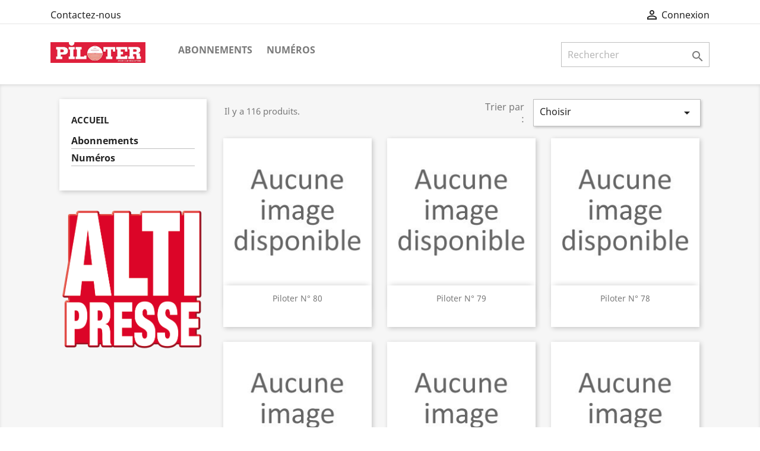

--- FILE ---
content_type: text/html; charset=utf-8
request_url: https://www.pilotermag.com/store/2-accueil?page=4
body_size: 7217
content:
<!-- begin catalog/listing/category.tpl -->
<!doctype html>
<html lang="fr">

  <head>
    
      
  <meta charset="utf-8">


  <meta http-equiv="x-ua-compatible" content="ie=edge">



  <title>Accueil (4)</title>
  <meta name="description" content="">
  <meta name="keywords" content="">
        <link rel="canonical" href="https://www.pilotermag.com/store/2-accueil?page=4">
    
        



  <meta name="viewport" content="width=device-width, initial-scale=1">



  <link rel="icon" type="image/vnd.microsoft.icon" href="https://www.pilotermag.com/store/img/favicon.ico?1626800362">
  <link rel="shortcut icon" type="image/x-icon" href="https://www.pilotermag.com/store/img/favicon.ico?1626800362">



    <link rel="stylesheet" href="https://www.pilotermag.com/store/themes/classic/assets/css/theme.css" type="text/css" media="all">
  <link rel="stylesheet" href="https://www.pilotermag.com/store/modules/blockreassurance/views/dist/front.css" type="text/css" media="all">
  <link rel="stylesheet" href="https://www.pilotermag.com/store/modules/ps_facetedsearch/views/dist/front.css" type="text/css" media="all">
  <link rel="stylesheet" href="https://www.pilotermag.com/store/modules/vatnumbercleaner/views/css/verif_fo.css" type="text/css" media="all">
  <link rel="stylesheet" href="https://www.pilotermag.com/store/js/jquery/ui/themes/base/minified/jquery-ui.min.css" type="text/css" media="all">
  <link rel="stylesheet" href="https://www.pilotermag.com/store/js/jquery/ui/themes/base/minified/jquery.ui.theme.min.css" type="text/css" media="all">
  <link rel="stylesheet" href="https://www.pilotermag.com/store/modules/ps_imageslider/css/homeslider.css" type="text/css" media="all">
  <link rel="stylesheet" href="https://www.pilotermag.com/store/themes/classic/assets/css/custom.css" type="text/css" media="all">




  

  <script type="text/javascript">
        var prestashop = {"cart":{"products":[],"totals":{"total":{"type":"total","label":"Total","amount":0,"value":"0,00\u00a0\u20ac"},"total_including_tax":{"type":"total","label":"Total TTC","amount":0,"value":"0,00\u00a0\u20ac"},"total_excluding_tax":{"type":"total","label":"Total HT :","amount":0,"value":"0,00\u00a0\u20ac"}},"subtotals":{"products":{"type":"products","label":"Sous-total","amount":0,"value":"0,00\u00a0\u20ac"},"discounts":null,"shipping":{"type":"shipping","label":"Livraison","amount":0,"value":""},"tax":null},"products_count":0,"summary_string":"0 articles","vouchers":{"allowed":1,"added":[]},"discounts":[],"minimalPurchase":0,"minimalPurchaseRequired":""},"currency":{"name":"Euro","iso_code":"EUR","iso_code_num":"978","sign":"\u20ac"},"customer":{"lastname":null,"firstname":null,"email":null,"birthday":null,"newsletter":null,"newsletter_date_add":null,"optin":null,"website":null,"company":null,"siret":null,"ape":null,"is_logged":false,"gender":{"type":null,"name":null},"addresses":[]},"language":{"name":"Fran\u00e7ais (French)","iso_code":"fr","locale":"fr-FR","language_code":"fr","is_rtl":"0","date_format_lite":"d\/m\/Y","date_format_full":"d\/m\/Y H:i:s","id":1},"page":{"title":"","canonical":"https:\/\/www.pilotermag.com\/store\/2-accueil?page=4","meta":{"title":"Accueil (4)","description":"","keywords":null,"robots":"index"},"page_name":"category","body_classes":{"lang-fr":true,"lang-rtl":false,"country-FR":true,"currency-EUR":true,"layout-left-column":true,"page-category":true,"tax-display-enabled":true,"category-id-2":true,"category-Accueil":true,"category-id-parent-1":true,"category-depth-level-1":true},"admin_notifications":[]},"shop":{"name":"Piloter","logo":"https:\/\/www.pilotermag.com\/store\/img\/piloter-logo-1626799394.jpg","stores_icon":"https:\/\/www.pilotermag.com\/store\/img\/logo_stores.png","favicon":"https:\/\/www.pilotermag.com\/store\/img\/favicon.ico"},"urls":{"base_url":"https:\/\/www.pilotermag.com\/store\/","current_url":"https:\/\/www.pilotermag.com\/store\/2-accueil?page=4","shop_domain_url":"https:\/\/www.pilotermag.com","img_ps_url":"https:\/\/www.pilotermag.com\/store\/img\/","img_cat_url":"https:\/\/www.pilotermag.com\/store\/img\/c\/","img_lang_url":"https:\/\/www.pilotermag.com\/store\/img\/l\/","img_prod_url":"https:\/\/www.pilotermag.com\/store\/img\/p\/","img_manu_url":"https:\/\/www.pilotermag.com\/store\/img\/m\/","img_sup_url":"https:\/\/www.pilotermag.com\/store\/img\/su\/","img_ship_url":"https:\/\/www.pilotermag.com\/store\/img\/s\/","img_store_url":"https:\/\/www.pilotermag.com\/store\/img\/st\/","img_col_url":"https:\/\/www.pilotermag.com\/store\/img\/co\/","img_url":"https:\/\/www.pilotermag.com\/store\/themes\/classic\/assets\/img\/","css_url":"https:\/\/www.pilotermag.com\/store\/themes\/classic\/assets\/css\/","js_url":"https:\/\/www.pilotermag.com\/store\/themes\/classic\/assets\/js\/","pic_url":"https:\/\/www.pilotermag.com\/store\/upload\/","pages":{"address":"https:\/\/www.pilotermag.com\/store\/adresse","addresses":"https:\/\/www.pilotermag.com\/store\/adresses","authentication":"https:\/\/www.pilotermag.com\/store\/connexion","cart":"https:\/\/www.pilotermag.com\/store\/panier","category":"https:\/\/www.pilotermag.com\/store\/index.php?controller=category","cms":"https:\/\/www.pilotermag.com\/store\/index.php?controller=cms","contact":"https:\/\/www.pilotermag.com\/store\/nous-contacter","discount":"https:\/\/www.pilotermag.com\/store\/reduction","guest_tracking":"https:\/\/www.pilotermag.com\/store\/suivi-commande-invite","history":"https:\/\/www.pilotermag.com\/store\/historique-commandes","identity":"https:\/\/www.pilotermag.com\/store\/identite","index":"https:\/\/www.pilotermag.com\/store\/","my_account":"https:\/\/www.pilotermag.com\/store\/mon-compte","order_confirmation":"https:\/\/www.pilotermag.com\/store\/confirmation-commande","order_detail":"https:\/\/www.pilotermag.com\/store\/index.php?controller=order-detail","order_follow":"https:\/\/www.pilotermag.com\/store\/suivi-commande","order":"https:\/\/www.pilotermag.com\/store\/commande","order_return":"https:\/\/www.pilotermag.com\/store\/index.php?controller=order-return","order_slip":"https:\/\/www.pilotermag.com\/store\/avoirs","pagenotfound":"https:\/\/www.pilotermag.com\/store\/page-introuvable","password":"https:\/\/www.pilotermag.com\/store\/recuperation-mot-de-passe","pdf_invoice":"https:\/\/www.pilotermag.com\/store\/index.php?controller=pdf-invoice","pdf_order_return":"https:\/\/www.pilotermag.com\/store\/index.php?controller=pdf-order-return","pdf_order_slip":"https:\/\/www.pilotermag.com\/store\/index.php?controller=pdf-order-slip","prices_drop":"https:\/\/www.pilotermag.com\/store\/promotions","product":"https:\/\/www.pilotermag.com\/store\/index.php?controller=product","search":"https:\/\/www.pilotermag.com\/store\/recherche","sitemap":"https:\/\/www.pilotermag.com\/store\/plan-site","stores":"https:\/\/www.pilotermag.com\/store\/magasins","supplier":"https:\/\/www.pilotermag.com\/store\/fournisseur","register":"https:\/\/www.pilotermag.com\/store\/connexion?create_account=1","order_login":"https:\/\/www.pilotermag.com\/store\/commande?login=1"},"alternative_langs":[],"theme_assets":"\/store\/themes\/classic\/assets\/","actions":{"logout":"https:\/\/www.pilotermag.com\/store\/?mylogout="},"no_picture_image":{"bySize":{"small_default":{"url":"https:\/\/www.pilotermag.com\/store\/img\/p\/fr-default-small_default.jpg","width":98,"height":98},"cart_default":{"url":"https:\/\/www.pilotermag.com\/store\/img\/p\/fr-default-cart_default.jpg","width":125,"height":125},"home_default":{"url":"https:\/\/www.pilotermag.com\/store\/img\/p\/fr-default-home_default.jpg","width":250,"height":250},"medium_default":{"url":"https:\/\/www.pilotermag.com\/store\/img\/p\/fr-default-medium_default.jpg","width":452,"height":452},"large_default":{"url":"https:\/\/www.pilotermag.com\/store\/img\/p\/fr-default-large_default.jpg","width":800,"height":800}},"small":{"url":"https:\/\/www.pilotermag.com\/store\/img\/p\/fr-default-small_default.jpg","width":98,"height":98},"medium":{"url":"https:\/\/www.pilotermag.com\/store\/img\/p\/fr-default-home_default.jpg","width":250,"height":250},"large":{"url":"https:\/\/www.pilotermag.com\/store\/img\/p\/fr-default-large_default.jpg","width":800,"height":800},"legend":""}},"configuration":{"display_taxes_label":true,"display_prices_tax_incl":true,"is_catalog":true,"show_prices":false,"opt_in":{"partner":true},"quantity_discount":{"type":"discount","label":"Remise sur prix unitaire"},"voucher_enabled":1,"return_enabled":0},"field_required":[],"breadcrumb":{"links":[{"title":"Accueil","url":"https:\/\/www.pilotermag.com\/store\/"}],"count":1},"link":{"protocol_link":"https:\/\/","protocol_content":"https:\/\/"},"time":1770112302,"static_token":"1255d07a1342c77e53cc4ad70b7d5842","token":"84e9b288713cc9aab02b4b791b6f8470","debug":true};
        var psemailsubscription_subscription = "https:\/\/www.pilotermag.com\/store\/module\/ps_emailsubscription\/subscription";
        var psr_icon_color = "#CC0033";
        var vncfc_fc_url = "https:\/\/www.pilotermag.com\/store\/module\/vatnumbercleaner\/vncfc?";
      </script>



  



    
  </head>

  <body id="category" class="lang-fr country-fr currency-eur layout-left-column page-category tax-display-enabled category-id-2 category-accueil category-id-parent-1 category-depth-level-1">

    
      
    

    <main>
      
              

      <header id="header">
        
          
  <div class="header-banner">
    
  </div>



  <nav class="header-nav">
    <div class="container">
      <div class="row">
        <div class="hidden-sm-down">
          <div class="col-md-5 col-xs-12">
            
<!-- begin module:ps_contactinfo/nav.tpl -->
<!-- begin /home/pilotermtl/www/store/themes/classic/modules/ps_contactinfo/nav.tpl --><div id="_desktop_contact_link">
  <div id="contact-link">
          <a href="https://www.pilotermag.com/store/nous-contacter">Contactez-nous</a>
      </div>
</div>
<!-- end /home/pilotermtl/www/store/themes/classic/modules/ps_contactinfo/nav.tpl -->
<!-- end module:ps_contactinfo/nav.tpl -->

          </div>
          <div class="col-md-7 right-nav">
              
<!-- begin module:ps_customersignin/ps_customersignin.tpl -->
<!-- begin /home/pilotermtl/www/store/themes/classic/modules/ps_customersignin/ps_customersignin.tpl --><div id="_desktop_user_info">
  <div class="user-info">
          <a
        href="https://www.pilotermag.com/store/mon-compte"
        title="Identifiez-vous"
        rel="nofollow"
      >
        <i class="material-icons">&#xE7FF;</i>
        <span class="hidden-sm-down">Connexion</span>
      </a>
      </div>
</div>
<!-- end /home/pilotermtl/www/store/themes/classic/modules/ps_customersignin/ps_customersignin.tpl -->
<!-- end module:ps_customersignin/ps_customersignin.tpl -->

          </div>
        </div>
        <div class="hidden-md-up text-sm-center mobile">
          <div class="float-xs-left" id="menu-icon">
            <i class="material-icons d-inline">&#xE5D2;</i>
          </div>
          <div class="float-xs-right" id="_mobile_cart"></div>
          <div class="float-xs-right" id="_mobile_user_info"></div>
          <div class="top-logo" id="_mobile_logo"></div>
          <div class="clearfix"></div>
        </div>
      </div>
    </div>
  </nav>



  <div class="header-top">
    <div class="container">
       <div class="row">
        <div class="col-md-2 hidden-sm-down" id="_desktop_logo">
                            <a href="https://www.pilotermag.com/store/">
                  <img class="logo img-responsive" src="https://www.pilotermag.com/store/img/piloter-logo-1626799394.jpg" alt="Piloter">
                </a>
                    </div>
        <div class="col-md-10 col-sm-12 position-static">
          
<!-- begin module:ps_mainmenu/ps_mainmenu.tpl -->
<!-- begin /home/pilotermtl/www/store/themes/classic/modules/ps_mainmenu/ps_mainmenu.tpl -->

<div class="menu js-top-menu position-static hidden-sm-down" id="_desktop_top_menu">
    
          <ul class="top-menu" id="top-menu" data-depth="0">
                    <li class="category" id="category-3">
                          <a
                class="dropdown-item"
                href="https://www.pilotermag.com/store/3-abonnements" data-depth="0"
                              >
                                Abonnements
              </a>
                          </li>
                    <li class="category" id="category-4">
                          <a
                class="dropdown-item"
                href="https://www.pilotermag.com/store/4-numeros" data-depth="0"
                              >
                                Numéros
              </a>
                          </li>
              </ul>
    
    <div class="clearfix"></div>
</div>
<!-- end /home/pilotermtl/www/store/themes/classic/modules/ps_mainmenu/ps_mainmenu.tpl -->
<!-- end module:ps_mainmenu/ps_mainmenu.tpl -->

<!-- begin module:ps_searchbar/ps_searchbar.tpl -->
<!-- begin /home/pilotermtl/www/store/themes/classic/modules/ps_searchbar/ps_searchbar.tpl --><!-- Block search module TOP -->
<div id="search_widget" class="search-widget" data-search-controller-url="//www.pilotermag.com/store/recherche">
	<form method="get" action="//www.pilotermag.com/store/recherche">
		<input type="hidden" name="controller" value="search">
		<input type="text" name="s" value="" placeholder="Rechercher" aria-label="Rechercher">
		<button type="submit">
			<i class="material-icons search">&#xE8B6;</i>
      <span class="hidden-xl-down">Rechercher</span>
		</button>
	</form>
</div>
<!-- /Block search module TOP -->
<!-- end /home/pilotermtl/www/store/themes/classic/modules/ps_searchbar/ps_searchbar.tpl -->
<!-- end module:ps_searchbar/ps_searchbar.tpl -->

          <div class="clearfix"></div>
        </div>
      </div>
      <div id="mobile_top_menu_wrapper" class="row hidden-md-up" style="display:none;">
        <div class="js-top-menu mobile" id="_mobile_top_menu"></div>
        <div class="js-top-menu-bottom">
          <div id="_mobile_currency_selector"></div>
          <div id="_mobile_language_selector"></div>
          <div id="_mobile_contact_link"></div>
        </div>
      </div>
    </div>
  </div>
  

        
      </header>

      
        
<aside id="notifications">
  <div class="container">
    
    
    
      </div>
</aside>
      

      <section id="wrapper">
        
        <div class="container">
          
            <nav data-depth="1" class="breadcrumb hidden-sm-down">
  <ol itemscope itemtype="http://schema.org/BreadcrumbList">
    
              
          <li itemprop="itemListElement" itemscope itemtype="https://schema.org/ListItem">
                          <span itemprop="name">Accueil</span>
                        <meta itemprop="position" content="1">
          </li>
        
          
  </ol>
</nav>
          

          
            <div id="left-column" class="col-xs-12 col-sm-4 col-md-3">
                              
<!-- begin module:ps_categorytree/views/templates/hook/ps_categorytree.tpl -->
<!-- begin /home/pilotermtl/www/store/themes/classic/modules/ps_categorytree/views/templates/hook/ps_categorytree.tpl -->


<div class="block-categories hidden-sm-down">
  <ul class="category-top-menu">
    <li><a class="text-uppercase h6" href="https://www.pilotermag.com/store/2-accueil">Accueil</a></li>
    <li>
  <ul class="category-sub-menu"><li data-depth="0"><a href="https://www.pilotermag.com/store/3-abonnements">Abonnements</a></li><li data-depth="0"><a href="https://www.pilotermag.com/store/4-numeros">Numéros</a></li></ul></li>
  </ul>
</div>
<!-- end /home/pilotermtl/www/store/themes/classic/modules/ps_categorytree/views/templates/hook/ps_categorytree.tpl -->
<!-- end module:ps_categorytree/views/templates/hook/ps_categorytree.tpl -->

<!-- begin module:ps_facetedsearch/ps_facetedsearch.tpl -->
<!-- begin /home/pilotermtl/www/store/themes/classic/modules/ps_facetedsearch/ps_facetedsearch.tpl --><div id="search_filters_wrapper" class="hidden-sm-down">
  <div id="search_filter_controls" class="hidden-md-up">
      <span id="_mobile_search_filters_clear_all"></span>
      <button class="btn btn-secondary ok">
        <i class="material-icons rtl-no-flip">&#xE876;</i>
        ok
      </button>
  </div>
  
</div>
<!-- end /home/pilotermtl/www/store/themes/classic/modules/ps_facetedsearch/ps_facetedsearch.tpl -->
<!-- end module:ps_facetedsearch/ps_facetedsearch.tpl -->

<!-- begin module:ps_advertising/ps_advertising.tpl -->
<!-- begin /home/pilotermtl/www/store/themes/classic/modules/ps_advertising/ps_advertising.tpl -->
<div class="advertising-block">
	<a href="" title="Un site Altipresse"><img src="https://www.pilotermag.com/store/modules/ps_advertising/img/advertising-s1.png" alt="Un site Altipresse" title="Un site Altipresse"/></a>
</div>
<!-- end /home/pilotermtl/www/store/themes/classic/modules/ps_advertising/ps_advertising.tpl -->
<!-- end module:ps_advertising/ps_advertising.tpl -->

                          </div>
          

          
  <div id="content-wrapper" class="left-column col-xs-12 col-sm-8 col-md-9">
    
    
  <section id="main">

    
    <div id="js-product-list-header">
    </div>


    <section id="products">
      
        <div>
          
            <div id="js-product-list-top" class="row products-selection">
  <div class="col-md-6 hidden-sm-down total-products">
          <p>Il y a 116 produits.</p>
      </div>
  <div class="col-md-6">
    <div class="row sort-by-row">

      
        <span class="col-sm-3 col-md-3 hidden-sm-down sort-by">Trier par :</span>
<div class="col-sm-12 col-xs-12 col-md-9 products-sort-order dropdown">
  <button
    class="btn-unstyle select-title"
    rel="nofollow"
    data-toggle="dropdown"
    aria-haspopup="true"
    aria-expanded="false">
    Choisir    <i class="material-icons float-xs-right">&#xE5C5;</i>
  </button>
  <div class="dropdown-menu">
          <a
        rel="nofollow"
        href="https://www.pilotermag.com/store/2-accueil?order=product.sales.desc"
        class="select-list js-search-link"
      >
        Meilleures ventes
      </a>
          <a
        rel="nofollow"
        href="https://www.pilotermag.com/store/2-accueil?order=product.position.asc"
        class="select-list js-search-link"
      >
        Pertinence
      </a>
          <a
        rel="nofollow"
        href="https://www.pilotermag.com/store/2-accueil?order=product.name.asc"
        class="select-list js-search-link"
      >
        Nom, A à Z
      </a>
          <a
        rel="nofollow"
        href="https://www.pilotermag.com/store/2-accueil?order=product.name.desc"
        class="select-list js-search-link"
      >
        Nom, Z à A
      </a>
          <a
        rel="nofollow"
        href="https://www.pilotermag.com/store/2-accueil?order=product.price.asc"
        class="select-list js-search-link"
      >
        Prix, croissant
      </a>
          <a
        rel="nofollow"
        href="https://www.pilotermag.com/store/2-accueil?order=product.price.desc"
        class="select-list js-search-link"
      >
        Prix, décroissant
      </a>
      </div>
</div>
      

          </div>
  </div>
  <div class="col-sm-12 hidden-md-up text-sm-center showing">
    Affichage 37-48 de 116 article(s)
  </div>
</div>
          
        </div>

        
          <div id="" class="hidden-sm-down">
            
<!-- begin module:ps_facetedsearch/views/templates/front/catalog/active-filters.tpl -->
<!-- begin /home/pilotermtl/www/store/modules/ps_facetedsearch/views/templates/front/catalog/active-filters.tpl --><section id="js-active-search-filters" class="hide">
  
    <p class="h6 hidden-xs-up">Filtres actifs</p>
  

  </section>
<!-- end /home/pilotermtl/www/store/modules/ps_facetedsearch/views/templates/front/catalog/active-filters.tpl -->
<!-- end module:ps_facetedsearch/views/templates/front/catalog/active-filters.tpl -->

          </div>
        

        <div>
          
            <div id="js-product-list">
  <div class="products row" itemscope itemtype="http://schema.org/ItemList">
            
<div itemprop="itemListElement" itemscope itemtype="http://schema.org/ListItem" class="product">
  <meta itemprop="position" content="0" />  <article class="product-miniature js-product-miniature" data-id-product="82" data-id-product-attribute="0" itemprop="item" itemscope itemtype="http://schema.org/Product">
    <div class="thumbnail-container">
      
                  <a href="https://www.pilotermag.com/store/numeros/82-piloter-n-80.html" class="thumbnail product-thumbnail">
            <img src="https://www.pilotermag.com/store/img/p/fr-default-home_default.jpg" />
          </a>
              

      <div class="product-description">
        
                      <h2 class="h3 product-title" itemprop="name"><a href="https://www.pilotermag.com/store/numeros/82-piloter-n-80.html" itemprop="url" content="https://www.pilotermag.com/store/numeros/82-piloter-n-80.html">Piloter n° 80</a></h2>
                  

        
                  

        
          
        
      </div>

      
    <ul class="product-flags">
            </ul>


      <div class="highlighted-informations no-variants hidden-sm-down">
        
          <a class="quick-view" href="#" data-link-action="quickview">
            <i class="material-icons search">&#xE8B6;</i> Aperçu rapide
          </a>
        

        
                  
      </div>
    </div>
  </article>
</div>

            
<div itemprop="itemListElement" itemscope itemtype="http://schema.org/ListItem" class="product">
  <meta itemprop="position" content="1" />  <article class="product-miniature js-product-miniature" data-id-product="81" data-id-product-attribute="0" itemprop="item" itemscope itemtype="http://schema.org/Product">
    <div class="thumbnail-container">
      
                  <a href="https://www.pilotermag.com/store/numeros/81-piloter-n-79.html" class="thumbnail product-thumbnail">
            <img src="https://www.pilotermag.com/store/img/p/fr-default-home_default.jpg" />
          </a>
              

      <div class="product-description">
        
                      <h2 class="h3 product-title" itemprop="name"><a href="https://www.pilotermag.com/store/numeros/81-piloter-n-79.html" itemprop="url" content="https://www.pilotermag.com/store/numeros/81-piloter-n-79.html">Piloter n° 79</a></h2>
                  

        
                  

        
          
        
      </div>

      
    <ul class="product-flags">
            </ul>


      <div class="highlighted-informations no-variants hidden-sm-down">
        
          <a class="quick-view" href="#" data-link-action="quickview">
            <i class="material-icons search">&#xE8B6;</i> Aperçu rapide
          </a>
        

        
                  
      </div>
    </div>
  </article>
</div>

            
<div itemprop="itemListElement" itemscope itemtype="http://schema.org/ListItem" class="product">
  <meta itemprop="position" content="2" />  <article class="product-miniature js-product-miniature" data-id-product="80" data-id-product-attribute="0" itemprop="item" itemscope itemtype="http://schema.org/Product">
    <div class="thumbnail-container">
      
                  <a href="https://www.pilotermag.com/store/numeros/80-piloter-n-78.html" class="thumbnail product-thumbnail">
            <img src="https://www.pilotermag.com/store/img/p/fr-default-home_default.jpg" />
          </a>
              

      <div class="product-description">
        
                      <h2 class="h3 product-title" itemprop="name"><a href="https://www.pilotermag.com/store/numeros/80-piloter-n-78.html" itemprop="url" content="https://www.pilotermag.com/store/numeros/80-piloter-n-78.html">Piloter n° 78</a></h2>
                  

        
                  

        
          
        
      </div>

      
    <ul class="product-flags">
            </ul>


      <div class="highlighted-informations no-variants hidden-sm-down">
        
          <a class="quick-view" href="#" data-link-action="quickview">
            <i class="material-icons search">&#xE8B6;</i> Aperçu rapide
          </a>
        

        
                  
      </div>
    </div>
  </article>
</div>

            
<div itemprop="itemListElement" itemscope itemtype="http://schema.org/ListItem" class="product">
  <meta itemprop="position" content="3" />  <article class="product-miniature js-product-miniature" data-id-product="79" data-id-product-attribute="0" itemprop="item" itemscope itemtype="http://schema.org/Product">
    <div class="thumbnail-container">
      
                  <a href="https://www.pilotermag.com/store/numeros/79-piloter-n-77.html" class="thumbnail product-thumbnail">
            <img src="https://www.pilotermag.com/store/img/p/fr-default-home_default.jpg" />
          </a>
              

      <div class="product-description">
        
                      <h2 class="h3 product-title" itemprop="name"><a href="https://www.pilotermag.com/store/numeros/79-piloter-n-77.html" itemprop="url" content="https://www.pilotermag.com/store/numeros/79-piloter-n-77.html">Piloter n° 77</a></h2>
                  

        
                  

        
          
        
      </div>

      
    <ul class="product-flags">
            </ul>


      <div class="highlighted-informations no-variants hidden-sm-down">
        
          <a class="quick-view" href="#" data-link-action="quickview">
            <i class="material-icons search">&#xE8B6;</i> Aperçu rapide
          </a>
        

        
                  
      </div>
    </div>
  </article>
</div>

            
<div itemprop="itemListElement" itemscope itemtype="http://schema.org/ListItem" class="product">
  <meta itemprop="position" content="4" />  <article class="product-miniature js-product-miniature" data-id-product="78" data-id-product-attribute="0" itemprop="item" itemscope itemtype="http://schema.org/Product">
    <div class="thumbnail-container">
      
                  <a href="https://www.pilotermag.com/store/numeros/78-piloter-n-76.html" class="thumbnail product-thumbnail">
            <img src="https://www.pilotermag.com/store/img/p/fr-default-home_default.jpg" />
          </a>
              

      <div class="product-description">
        
                      <h2 class="h3 product-title" itemprop="name"><a href="https://www.pilotermag.com/store/numeros/78-piloter-n-76.html" itemprop="url" content="https://www.pilotermag.com/store/numeros/78-piloter-n-76.html">Piloter n° 76</a></h2>
                  

        
                  

        
          
        
      </div>

      
    <ul class="product-flags">
            </ul>


      <div class="highlighted-informations no-variants hidden-sm-down">
        
          <a class="quick-view" href="#" data-link-action="quickview">
            <i class="material-icons search">&#xE8B6;</i> Aperçu rapide
          </a>
        

        
                  
      </div>
    </div>
  </article>
</div>

            
<div itemprop="itemListElement" itemscope itemtype="http://schema.org/ListItem" class="product">
  <meta itemprop="position" content="5" />  <article class="product-miniature js-product-miniature" data-id-product="77" data-id-product-attribute="0" itemprop="item" itemscope itemtype="http://schema.org/Product">
    <div class="thumbnail-container">
      
                  <a href="https://www.pilotermag.com/store/numeros/77-piloter-n-75.html" class="thumbnail product-thumbnail">
            <img src="https://www.pilotermag.com/store/img/p/fr-default-home_default.jpg" />
          </a>
              

      <div class="product-description">
        
                      <h2 class="h3 product-title" itemprop="name"><a href="https://www.pilotermag.com/store/numeros/77-piloter-n-75.html" itemprop="url" content="https://www.pilotermag.com/store/numeros/77-piloter-n-75.html">Piloter n° 75</a></h2>
                  

        
                  

        
          
        
      </div>

      
    <ul class="product-flags">
            </ul>


      <div class="highlighted-informations no-variants hidden-sm-down">
        
          <a class="quick-view" href="#" data-link-action="quickview">
            <i class="material-icons search">&#xE8B6;</i> Aperçu rapide
          </a>
        

        
                  
      </div>
    </div>
  </article>
</div>

            
<div itemprop="itemListElement" itemscope itemtype="http://schema.org/ListItem" class="product">
  <meta itemprop="position" content="6" />  <article class="product-miniature js-product-miniature" data-id-product="76" data-id-product-attribute="0" itemprop="item" itemscope itemtype="http://schema.org/Product">
    <div class="thumbnail-container">
      
                  <a href="https://www.pilotermag.com/store/numeros/76-piloter-n-74.html" class="thumbnail product-thumbnail">
            <img src="https://www.pilotermag.com/store/img/p/fr-default-home_default.jpg" />
          </a>
              

      <div class="product-description">
        
                      <h2 class="h3 product-title" itemprop="name"><a href="https://www.pilotermag.com/store/numeros/76-piloter-n-74.html" itemprop="url" content="https://www.pilotermag.com/store/numeros/76-piloter-n-74.html">Piloter n° 74</a></h2>
                  

        
                  

        
          
        
      </div>

      
    <ul class="product-flags">
            </ul>


      <div class="highlighted-informations no-variants hidden-sm-down">
        
          <a class="quick-view" href="#" data-link-action="quickview">
            <i class="material-icons search">&#xE8B6;</i> Aperçu rapide
          </a>
        

        
                  
      </div>
    </div>
  </article>
</div>

            
<div itemprop="itemListElement" itemscope itemtype="http://schema.org/ListItem" class="product">
  <meta itemprop="position" content="7" />  <article class="product-miniature js-product-miniature" data-id-product="75" data-id-product-attribute="0" itemprop="item" itemscope itemtype="http://schema.org/Product">
    <div class="thumbnail-container">
      
                  <a href="https://www.pilotermag.com/store/numeros/75-piloter-n-73.html" class="thumbnail product-thumbnail">
            <img src="https://www.pilotermag.com/store/img/p/fr-default-home_default.jpg" />
          </a>
              

      <div class="product-description">
        
                      <h2 class="h3 product-title" itemprop="name"><a href="https://www.pilotermag.com/store/numeros/75-piloter-n-73.html" itemprop="url" content="https://www.pilotermag.com/store/numeros/75-piloter-n-73.html">Piloter n° 73</a></h2>
                  

        
                  

        
          
        
      </div>

      
    <ul class="product-flags">
            </ul>


      <div class="highlighted-informations no-variants hidden-sm-down">
        
          <a class="quick-view" href="#" data-link-action="quickview">
            <i class="material-icons search">&#xE8B6;</i> Aperçu rapide
          </a>
        

        
                  
      </div>
    </div>
  </article>
</div>

            
<div itemprop="itemListElement" itemscope itemtype="http://schema.org/ListItem" class="product">
  <meta itemprop="position" content="8" />  <article class="product-miniature js-product-miniature" data-id-product="74" data-id-product-attribute="0" itemprop="item" itemscope itemtype="http://schema.org/Product">
    <div class="thumbnail-container">
      
                  <a href="https://www.pilotermag.com/store/numeros/74-piloter-n-72.html" class="thumbnail product-thumbnail">
            <img src="https://www.pilotermag.com/store/img/p/fr-default-home_default.jpg" />
          </a>
              

      <div class="product-description">
        
                      <h2 class="h3 product-title" itemprop="name"><a href="https://www.pilotermag.com/store/numeros/74-piloter-n-72.html" itemprop="url" content="https://www.pilotermag.com/store/numeros/74-piloter-n-72.html">Piloter n° 72</a></h2>
                  

        
                  

        
          
        
      </div>

      
    <ul class="product-flags">
            </ul>


      <div class="highlighted-informations no-variants hidden-sm-down">
        
          <a class="quick-view" href="#" data-link-action="quickview">
            <i class="material-icons search">&#xE8B6;</i> Aperçu rapide
          </a>
        

        
                  
      </div>
    </div>
  </article>
</div>

            
<div itemprop="itemListElement" itemscope itemtype="http://schema.org/ListItem" class="product">
  <meta itemprop="position" content="9" />  <article class="product-miniature js-product-miniature" data-id-product="73" data-id-product-attribute="0" itemprop="item" itemscope itemtype="http://schema.org/Product">
    <div class="thumbnail-container">
      
                  <a href="https://www.pilotermag.com/store/numeros/73-piloter-n-71.html" class="thumbnail product-thumbnail">
            <img src="https://www.pilotermag.com/store/img/p/fr-default-home_default.jpg" />
          </a>
              

      <div class="product-description">
        
                      <h2 class="h3 product-title" itemprop="name"><a href="https://www.pilotermag.com/store/numeros/73-piloter-n-71.html" itemprop="url" content="https://www.pilotermag.com/store/numeros/73-piloter-n-71.html">Piloter n° 71</a></h2>
                  

        
                  

        
          
        
      </div>

      
    <ul class="product-flags">
            </ul>


      <div class="highlighted-informations no-variants hidden-sm-down">
        
          <a class="quick-view" href="#" data-link-action="quickview">
            <i class="material-icons search">&#xE8B6;</i> Aperçu rapide
          </a>
        

        
                  
      </div>
    </div>
  </article>
</div>

            
<div itemprop="itemListElement" itemscope itemtype="http://schema.org/ListItem" class="product">
  <meta itemprop="position" content="10" />  <article class="product-miniature js-product-miniature" data-id-product="72" data-id-product-attribute="0" itemprop="item" itemscope itemtype="http://schema.org/Product">
    <div class="thumbnail-container">
      
                  <a href="https://www.pilotermag.com/store/numeros/72-piloter-n-70.html" class="thumbnail product-thumbnail">
            <img src="https://www.pilotermag.com/store/img/p/fr-default-home_default.jpg" />
          </a>
              

      <div class="product-description">
        
                      <h2 class="h3 product-title" itemprop="name"><a href="https://www.pilotermag.com/store/numeros/72-piloter-n-70.html" itemprop="url" content="https://www.pilotermag.com/store/numeros/72-piloter-n-70.html">Piloter n° 70</a></h2>
                  

        
                  

        
          
        
      </div>

      
    <ul class="product-flags">
            </ul>


      <div class="highlighted-informations no-variants hidden-sm-down">
        
          <a class="quick-view" href="#" data-link-action="quickview">
            <i class="material-icons search">&#xE8B6;</i> Aperçu rapide
          </a>
        

        
                  
      </div>
    </div>
  </article>
</div>

            
<div itemprop="itemListElement" itemscope itemtype="http://schema.org/ListItem" class="product">
  <meta itemprop="position" content="11" />  <article class="product-miniature js-product-miniature" data-id-product="71" data-id-product-attribute="0" itemprop="item" itemscope itemtype="http://schema.org/Product">
    <div class="thumbnail-container">
      
                  <a href="https://www.pilotermag.com/store/numeros/71-piloter-n-69.html" class="thumbnail product-thumbnail">
            <img src="https://www.pilotermag.com/store/img/p/fr-default-home_default.jpg" />
          </a>
              

      <div class="product-description">
        
                      <h2 class="h3 product-title" itemprop="name"><a href="https://www.pilotermag.com/store/numeros/71-piloter-n-69.html" itemprop="url" content="https://www.pilotermag.com/store/numeros/71-piloter-n-69.html">Piloter n° 69</a></h2>
                  

        
                  

        
          
        
      </div>

      
    <ul class="product-flags">
            </ul>


      <div class="highlighted-informations no-variants hidden-sm-down">
        
          <a class="quick-view" href="#" data-link-action="quickview">
            <i class="material-icons search">&#xE8B6;</i> Aperçu rapide
          </a>
        

        
                  
      </div>
    </div>
  </article>
</div>

    </div>
  
    <nav class="pagination">
  <div class="col-md-4">
    
      Affichage 37-48 de 116 article(s)
    
  </div>

  <div class="col-md-6 offset-md-2 pr-0">
    
             <ul class="page-list clearfix text-sm-center">
          

            <li >
                              <a
                  rel="prev"
                  href="https://www.pilotermag.com/store/2-accueil?page=3"
                  class="previous js-search-link"
                >
                                      <i class="material-icons">&#xE314;</i>Précédent
                                  </a>
                          </li>
          

            <li >
                              <a
                  rel="nofollow"
                  href="https://www.pilotermag.com/store/2-accueil"
                  class="js-search-link"
                >
                                      1
                                  </a>
                          </li>
          

            <li >
                              <span class="spacer">&hellip;</span>
                          </li>
          

            <li >
                              <a
                  rel="nofollow"
                  href="https://www.pilotermag.com/store/2-accueil?page=3"
                  class="js-search-link"
                >
                                      3
                                  </a>
                          </li>
          

            <li  class="current" >
                              <a
                  rel="nofollow"
                  href="https://www.pilotermag.com/store/2-accueil?page=4"
                  class="disabled js-search-link"
                >
                                      4
                                  </a>
                          </li>
          

            <li >
                              <a
                  rel="nofollow"
                  href="https://www.pilotermag.com/store/2-accueil?page=5"
                  class="js-search-link"
                >
                                      5
                                  </a>
                          </li>
          

            <li >
                              <span class="spacer">&hellip;</span>
                          </li>
          

            <li >
                              <a
                  rel="nofollow"
                  href="https://www.pilotermag.com/store/2-accueil?page=10"
                  class="js-search-link"
                >
                                      10
                                  </a>
                          </li>
          

            <li >
                              <a
                  rel="next"
                  href="https://www.pilotermag.com/store/2-accueil?page=5"
                  class="next js-search-link"
                >
                                      Suivant<i class="material-icons">&#xE315;</i>
                                  </a>
                          </li>
                  </ul>
          
  </div>

</nav>
  

  <div class="hidden-md-up text-xs-right up">
    <a href="#header" class="btn btn-secondary">
      Retour en haut
      <i class="material-icons">&#xE316;</i>
    </a>
  </div>
</div>
          
        </div>

        <div id="js-product-list-bottom">
          
            <div id="js-product-list-bottom"></div>
          
        </div>

          </section>

    

  </section>

    
  </div>


          
        </div>
        
      </section>

      <footer id="footer">
        
          <div class="container">
  <div class="row">
    
      
<!-- begin modules/blockreassurance/views/templates/hook/displayBlockWhite.tpl -->
<div class="blockreassurance col-sm-12">
                <div class="row">
                                                                                                                    <div class="col-md-4 offset-md-0 col-sm-6 offset-sm-0 col-xs-12"
            >
            <div class="block-icon">
                                                            <img class="svg invisible" src="/store/modules/blockreassurance/views/img/reassurance/pack2/security.svg">
                                                </div>
            <div class="block-title" style="color:#000000">Paiement sécurisé</div>
            <p style="color:#000000;">Règlement via un serveur sécurisé Société Générale. Vos données bancaires restent confidentielles.</p>
        </div>
                                                                                                                          <div class="col-md-4 offset-md-0 col-sm-6 offset-sm-0 col-xs-12"
            >
            <div class="block-icon">
                                                            <img class="svg invisible" src="/store/modules/blockreassurance/views/img/reassurance/pack2/carrier.svg">
                                                </div>
            <div class="block-title" style="color:#000000">Livraison rapide</div>
            <p style="color:#000000;">Envoi par La Poste, courrier postal, Colissimo ou Chronopost.</p>
        </div>
                                                                                                                                                                          <div class="col-md-4 offset-md-0 col-sm-4 offset-sm-0 col-xs-12"
            >
            <div class="block-icon">
                                                            <img class="svg invisible" src="/store/modules/blockreassurance/views/img/reassurance/pack2/parcel.svg">
                                                </div>
            <div class="block-title" style="color:#000000">Politique retours</div>
            <p style="color:#000000;">N'hésitez pas à nous contacter</p>
        </div>
              </div>
</div>

<!-- end modules/blockreassurance/views/templates/hook/displayBlockWhite.tpl -->

<!-- begin module:ps_emailsubscription/views/templates/hook/ps_emailsubscription.tpl -->
<!-- begin /home/pilotermtl/www/store/themes/classic/modules/ps_emailsubscription/views/templates/hook/ps_emailsubscription.tpl -->
<div class="block_newsletter col-lg-8 col-md-12 col-sm-12" id="blockEmailSubscription_displayFooterBefore">
  <div class="row">
    <p id="block-newsletter-label" class="col-md-5 col-xs-12">Recevez nos offres spéciales</p>
    <div class="col-md-7 col-xs-12">
      <form action="https://www.pilotermag.com/store/2-accueil?page=4#blockEmailSubscription_displayFooterBefore" method="post">
        <div class="row">
          <div class="col-xs-12">
            <input
              class="btn btn-primary float-xs-right hidden-xs-down"
              name="submitNewsletter"
              type="submit"
              value="S’abonner"
            >
            <input
              class="btn btn-primary float-xs-right hidden-sm-up"
              name="submitNewsletter"
              type="submit"
              value="ok"
            >
            <div class="input-wrapper">
              <input
                name="email"
                type="email"
                value=""
                placeholder="Votre adresse e-mail"
                aria-labelledby="block-newsletter-label"
                required
              >
            </div>
            <input type="hidden" name="blockHookName" value="displayFooterBefore" />
            <input type="hidden" name="action" value="0">
            <div class="clearfix"></div>
          </div>
          <div class="col-xs-12">
                              <p>Vous pouvez vous désinscrire à tout moment. Vous trouverez pour cela nos informations de contact dans les conditions d&#039;utilisation du site.</p>
                                                          
                        </div>
        </div>
      </form>
    </div>
  </div>
</div>
<!-- end /home/pilotermtl/www/store/themes/classic/modules/ps_emailsubscription/views/templates/hook/ps_emailsubscription.tpl -->
<!-- end module:ps_emailsubscription/views/templates/hook/ps_emailsubscription.tpl -->

<!-- begin module:ps_socialfollow/ps_socialfollow.tpl -->
<!-- begin /home/pilotermtl/www/store/themes/classic/modules/ps_socialfollow/ps_socialfollow.tpl -->

  <div class="block-social col-lg-4 col-md-12 col-sm-12">
    <ul>
          </ul>
  </div>

<!-- end /home/pilotermtl/www/store/themes/classic/modules/ps_socialfollow/ps_socialfollow.tpl -->
<!-- end module:ps_socialfollow/ps_socialfollow.tpl -->

    
  </div>
</div>
<div class="footer-container">
  <div class="container">
    <div class="row">
      
        
<!-- begin module:ps_linklist/views/templates/hook/linkblock.tpl -->
<!-- begin /home/pilotermtl/www/store/themes/classic/modules/ps_linklist/views/templates/hook/linkblock.tpl --><div class="col-md-6 links">
  <div class="row">
      <div class="col-md-6 wrapper">
      <p class="h3 hidden-sm-down">Produits</p>
            <div class="title clearfix hidden-md-up" data-target="#footer_sub_menu_97359" data-toggle="collapse">
        <span class="h3">Produits</span>
        <span class="float-xs-right">
          <span class="navbar-toggler collapse-icons">
            <i class="material-icons add">&#xE313;</i>
            <i class="material-icons remove">&#xE316;</i>
          </span>
        </span>
      </div>
      <ul id="footer_sub_menu_97359" class="collapse">
                  <li>
            <a
                id="link-product-page-prices-drop-1"
                class="cms-page-link"
                href="https://www.pilotermag.com/store/promotions"
                title="Our special products"
                            >
              Promotions
            </a>
          </li>
                  <li>
            <a
                id="link-product-page-new-products-1"
                class="cms-page-link"
                href="https://www.pilotermag.com/store/nouveaux-produits"
                title="Nos nouveaux produits"
                            >
              Nouveaux produits
            </a>
          </li>
                  <li>
            <a
                id="link-product-page-best-sales-1"
                class="cms-page-link"
                href="https://www.pilotermag.com/store/meilleures-ventes"
                title="Nos meilleures ventes"
                            >
              Meilleures ventes
            </a>
          </li>
              </ul>
    </div>
      <div class="col-md-6 wrapper">
      <p class="h3 hidden-sm-down">Notre société</p>
            <div class="title clearfix hidden-md-up" data-target="#footer_sub_menu_27522" data-toggle="collapse">
        <span class="h3">Notre société</span>
        <span class="float-xs-right">
          <span class="navbar-toggler collapse-icons">
            <i class="material-icons add">&#xE313;</i>
            <i class="material-icons remove">&#xE316;</i>
          </span>
        </span>
      </div>
      <ul id="footer_sub_menu_27522" class="collapse">
                  <li>
            <a
                id="link-cms-page-1-2"
                class="cms-page-link"
                href="https://www.pilotermag.com/store/content/1-livraison"
                title="Nos conditions de livraison"
                            >
              Livraison
            </a>
          </li>
                  <li>
            <a
                id="link-cms-page-2-2"
                class="cms-page-link"
                href="https://www.pilotermag.com/store/content/2-mentions-legales"
                title="Mentions légales"
                            >
              Mentions légales
            </a>
          </li>
                  <li>
            <a
                id="link-cms-page-3-2"
                class="cms-page-link"
                href="https://www.pilotermag.com/store/content/3-conditions-utilisation"
                title="Nos conditions d&#039;utilisation"
                            >
              Conditions d&#039;utilisation
            </a>
          </li>
                  <li>
            <a
                id="link-cms-page-4-2"
                class="cms-page-link"
                href="https://www.pilotermag.com/store/content/4-a-propos"
                title="En savoir plus sur notre entreprise"
                            >
              A propos
            </a>
          </li>
                  <li>
            <a
                id="link-cms-page-5-2"
                class="cms-page-link"
                href="https://www.pilotermag.com/store/content/5-paiement-securise"
                title="Notre méthode de paiement sécurisé"
                            >
              Paiement sécurisé
            </a>
          </li>
                  <li>
            <a
                id="link-static-page-contact-2"
                class="cms-page-link"
                href="https://www.pilotermag.com/store/nous-contacter"
                title="Utiliser le formulaire pour nous contacter"
                            >
              Contactez-nous
            </a>
          </li>
                  <li>
            <a
                id="link-static-page-sitemap-2"
                class="cms-page-link"
                href="https://www.pilotermag.com/store/plan-site"
                title="Vous êtes perdu ? Trouvez ce que vous cherchez"
                            >
              Plan du site
            </a>
          </li>
                  <li>
            <a
                id="link-static-page-stores-2"
                class="cms-page-link"
                href="https://www.pilotermag.com/store/magasins"
                title=""
                            >
              Magasins
            </a>
          </li>
              </ul>
    </div>
    </div>
</div>
<!-- end /home/pilotermtl/www/store/themes/classic/modules/ps_linklist/views/templates/hook/linkblock.tpl -->
<!-- end module:ps_linklist/views/templates/hook/linkblock.tpl -->

<!-- begin module:ps_customeraccountlinks/ps_customeraccountlinks.tpl -->
<!-- begin /home/pilotermtl/www/store/themes/classic/modules/ps_customeraccountlinks/ps_customeraccountlinks.tpl -->
<div id="block_myaccount_infos" class="col-md-3 links wrapper">
  <p class="h3 myaccount-title hidden-sm-down">
    <a class="text-uppercase" href="https://www.pilotermag.com/store/mon-compte" rel="nofollow">
      Votre compte
    </a>
  </p>
  <div class="title clearfix hidden-md-up" data-target="#footer_account_list" data-toggle="collapse">
    <span class="h3">Votre compte</span>
    <span class="float-xs-right">
      <span class="navbar-toggler collapse-icons">
        <i class="material-icons add">&#xE313;</i>
        <i class="material-icons remove">&#xE316;</i>
      </span>
    </span>
  </div>
  <ul class="account-list collapse" id="footer_account_list">
            <li>
          <a href="https://www.pilotermag.com/store/identite" title="Informations personnelles" rel="nofollow">
            Informations personnelles
          </a>
        </li>
            <li>
          <a href="https://www.pilotermag.com/store/historique-commandes" title="Commandes" rel="nofollow">
            Commandes
          </a>
        </li>
            <li>
          <a href="https://www.pilotermag.com/store/avoirs" title="Avoirs" rel="nofollow">
            Avoirs
          </a>
        </li>
            <li>
          <a href="https://www.pilotermag.com/store/adresses" title="Adresses" rel="nofollow">
            Adresses
          </a>
        </li>
            <li>
          <a href="https://www.pilotermag.com/store/reduction" title="Bons de réduction" rel="nofollow">
            Bons de réduction
          </a>
        </li>
        
<!-- begin /home/pilotermtl/www/store/themes/classic/modules/ps_emailalerts/views/templates/hook/my-account-footer.tpl -->
<li>
  <a href="//www.pilotermag.com/store/module/ps_emailalerts/account" title="Mes alertes">
    Mes alertes
  </a>
</li>

<!-- end /home/pilotermtl/www/store/themes/classic/modules/ps_emailalerts/views/templates/hook/my-account-footer.tpl -->

	</ul>
</div>
<!-- end /home/pilotermtl/www/store/themes/classic/modules/ps_customeraccountlinks/ps_customeraccountlinks.tpl -->
<!-- end module:ps_customeraccountlinks/ps_customeraccountlinks.tpl -->

<!-- begin module:ps_contactinfo/ps_contactinfo.tpl -->
<!-- begin /home/pilotermtl/www/store/themes/classic/modules/ps_contactinfo/ps_contactinfo.tpl -->
<div class="block-contact col-md-3 links wrapper">
  <div class="hidden-sm-down">
    <p class="h4 text-uppercase block-contact-title">Informations</p>
      Piloter<br />France
                    </div>
  <div class="hidden-md-up">
    <div class="title">
      <a class="h3" href="https://www.pilotermag.com/store/magasins">Informations</a>
    </div>
  </div>
</div>
<!-- end /home/pilotermtl/www/store/themes/classic/modules/ps_contactinfo/ps_contactinfo.tpl -->
<!-- end module:ps_contactinfo/ps_contactinfo.tpl -->

      
    </div>
    <div class="row">
      
        
      
    </div>
    <div class="row">
      <div class="col-md-12">
        <p class="text-sm-center">
          
            <a class="_blank" href="https://www.prestashop.com" target="_blank" rel="nofollow">
              © 2026 - Logiciel e-commerce par PrestaShop™
            </a>
          
        </p>
      </div>
    </div>
  </div>
</div>
        
      </footer>

    </main>

    
        <script type="text/javascript" src="https://www.pilotermag.com/store/themes/core.js" ></script>
  <script type="text/javascript" src="https://www.pilotermag.com/store/themes/classic/assets/js/theme.js" ></script>
  <script type="text/javascript" src="https://www.pilotermag.com/store/modules/ps_emailsubscription/views/js/ps_emailsubscription.js" ></script>
  <script type="text/javascript" src="https://www.pilotermag.com/store/modules/blockreassurance/views/dist/front.js" ></script>
  <script type="text/javascript" src="https://www.pilotermag.com/store/modules/vatnumbercleaner/views/js/verif_fo.js" ></script>
  <script type="text/javascript" src="https://www.pilotermag.com/store/js/jquery/ui/jquery-ui.min.js" ></script>
  <script type="text/javascript" src="https://www.pilotermag.com/store/modules/ps_facetedsearch/views/dist/front.js" ></script>
  <script type="text/javascript" src="https://www.pilotermag.com/store/modules/ps_imageslider/js/responsiveslides.min.js" ></script>
  <script type="text/javascript" src="https://www.pilotermag.com/store/modules/ps_imageslider/js/homeslider.js" ></script>
  <script type="text/javascript" src="https://www.pilotermag.com/store/modules/ps_searchbar/ps_searchbar.js" ></script>
  <script type="text/javascript" src="https://www.pilotermag.com/store/themes/classic/assets/js/custom.js" ></script>


    

    
      
    
  </body>

</html>

<!-- end catalog/listing/category.tpl -->